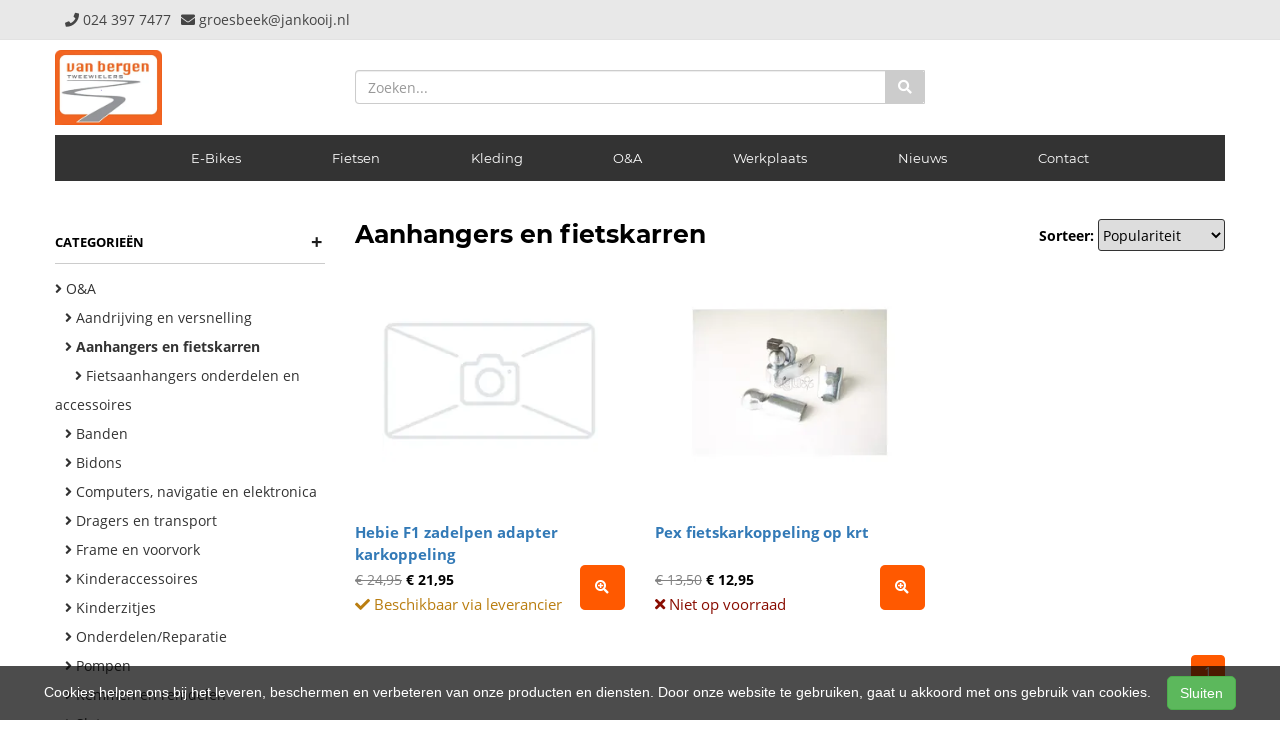

--- FILE ---
content_type: text/html; charset=UTF-8
request_url: https://vanbergentweewielers.nl/categories/aanhangers-en-fietskarren
body_size: 8031
content:
<!DOCTYPE html>
<html lang="nl-NL">
<head>
    <meta charset="utf-8">
    <meta http-equiv="X-UA-Compatible" content="IE=edge">
    <meta name="viewport" content="width=device-width, initial-scale=1">

    <title>
        Aanhangers en fietskarren - van Bergen Tweewielers
    </title>
    
    <meta name="generator" content="SitePack"/>
            <link rel="stylesheet" href="/build/308.e2ff95d7.css"><link rel="stylesheet" href="/build/frontend_site.14e7758a.css">
                <link href="/css/site?version=1769144051" rel="stylesheet">
    <link rel="alternate" href="/rss/" title="RSS feed" type="application/rss+xml"/>
    <meta name="robots" content="index,follow"/>
    <meta name="theme-color" content="#e8e8e8">
        <meta property="og:locale" content="nl_NL"/>
    <meta property="og:url" content="https://vanbergentweewielers.nl/categories/aanhangers-en-fietskarren"/>
    <meta property="og:type" content="website"/>
    <meta property="og:image" content=""/>
    <meta property="og:title" content="Aanhangers en fietskarren - van Bergen Tweewielers"/>
    <meta property="og:description" content=""/>
    <meta property="og:type" content="website"/>
    <meta property="og:site_name" content="van Bergen Tweewielers"/>
    <meta name="description" content=""/>
    <link rel="canonical" href="https://vanbergentweewielers.nl/categories/aanhangers-en-fietskarren"/>    
            <script type='application/ld+json'>{"@context":"https://schema.org","@graph":[{"@type":"Organization","@id":"https://vanbergentweewielers.nl/#organization","name":"van Bergen Tweewielers","url":"https://vanbergentweewielers.nl","sameAs":["https://www.facebook.com/vanbergentweewielers","https://www.instagram.com/vanbergen_tweewielers"],"foundingDate":2022,"legalName":"van Bergen Tweewielers","logo":{"@type":"ImageObject","@id":"https://vanbergentweewielers.nl/#logo","inLanguage":"nl","url":"https://content.sitepack.io/sites/5bc97765-97c7-5422-39b3bb23d4fe/6152022639b6d0bbcfd5.png","contentUrl":"https://content.sitepack.io/sites/5bc97765-97c7-5422-39b3bb23d4fe/6152022639b6d0bbcfd5.png","width":500,"height":500,"caption":"van Bergen Tweewielers logo"},"image":{"@id":"https://vanbergentweewielers.nl/#logo"},"aggregateRating":{"@type":"AggregateRating","ratingValue":9.1,"reviewCount":322,"worstRating":0,"bestRating":10}},{"@type":"WebPage","@id":"https://vanbergentweewielers.nl/categories/aanhangers-en-fietskarren#webpage","url":"https://vanbergentweewielers.nl/categories/aanhangers-en-fietskarren","name":"Aanhangers en fietskarren - van Bergen Tweewielers","isPartOf":{"@id":"https://vanbergentweewielers.nl/#website"},"datePublished":"2022-12-20T15:18:26+00:00","dateModified":"2022-12-20T15:18:26+00:00","description":"","breadcrumb":{"@id":"https://vanbergentweewielers.nl/categories/aanhangers-en-fietskarren#breadcrumb"},"inLanguage":"nl","potentialAction":[{"@type":"ReadAction","target":["https://vanbergentweewielers.nl/categories/aanhangers-en-fietskarren"]}]},{"@type":"BreadcrumbList","@id":"https://vanbergentweewielers.nl/categories/aanhangers-en-fietskarren#breadcrumb","itemListElement":[{"@type":"ListItem","position":1,"name":"van Bergen Tweewielers","item":"https://vanbergentweewielers.nl"},{"@type":"ListItem","position":2,"name":"Aanhangers en fietskarren","image":null}]},{"@type":"WebSite","@id":"https://vanbergentweewielers.nl/#website","url":"https://vanbergentweewielers.nl","name":"van Bergen Tweewielers","description":"De fietsenwinkel van Groesbeek","publisher":{"@id":"https://vanbergentweewielers.nl/#organization"},"potentialAction":[{"@type":"SearchAction","target":{"@type":"EntryPoint","urlTemplate":"https://vanbergentweewielers.nl/search/{search_term_string}"},"query-input":"required name=search_term_string"}],"inLanguage":"nl","copyrightHolder":{"@id":"https://vanbergentweewielers.nl/#organization"}}]}</script>
        <script src="/js/sitepack_library.js"></script>
    <script type="text/javascript">
        var sitePackOptions = {
            language: "nl",
            name: "van Bergen Tweewielers",
            domain: "https://vanbergentweewielers.nl",
        };
                let storedCartUuid = localStorage.getItem('cart_uuid');
        let twigCartUuid = '9a7b95a9-9b05-6392-26972fef32db';
        if (storedCartUuid == null || storedCartUuid != twigCartUuid) {
            localStorage.setItem('cart_uuid', twigCartUuid);
        }
            </script>
                <script src="/build/runtime.cb0cb145.js" defer></script><script src="/build/302.4ec466fe.js" defer></script><script src="/build/930.ecc94d52.js" defer></script><script src="/build/918.036de850.js" defer></script><script src="/build/frontend_js.9ef8f12a.js" defer></script>
    </head>
<body class="page-category page-category store-enabled spacing-normal">
    <script src="/js/themes/themes.min.js?version=1769144051"></script>
        
    <header id="header-wrapper-7">
            <header id="header-template-7">
    <nav class="navbar navbar-default ">
        <div class="top-bar">
            <div class="container menu-wrapper">
                <div class="row">
                    <div class="col-xs-6 col-md-6">
                                                    <div class="site-info">
                                    <div class="phonenumber-wrapper">
        <a href="tel:024 397 7477">
            <i class="fas fa-phone"></i>
            <span class="hide-mobile">024 397 7477</span>        </a>
    </div>
    <div class="mail-wrapper">
        <a href="mailto:groesbeek@jankooij.nl">
            <i class="fas fa-envelope"></i>
            <span class="hide-mobile">groesbeek@jankooij.nl</span>        </a>
    </div>
                            </div>
                                            </div>
                    <div class="col-xs-6 col-md-6 text-right">
                                            </div>
                </div>
            </div>
        </div>

        <div class="container">
            <div class="search-wrapper">
                <div class="row">
                    <div class="col-sm-12 col-md-3">
                        <div class="navbar-header">
                            <button type="button" class="navbar-toggle collapsed" data-toggle="collapse"
                                    data-target="#sitepack-main-nav-1" aria-expanded="false">
                                <span class="sr-only">Toggle navigation</span>
                                <span class="icon-bar"></span>
                                <span class="icon-bar"></span>
                                <span class="icon-bar"></span>
                            </button>
                                                            
    
                
                                                                                                                                                                                                                                        <a class="navbar-brand navbar-brand-logo" href="/"><img src="https://content.sitepack.io/sites/5bc97765-97c7-5422-39b3bb23d4fe/6152022639b6d0bbcfd5.png"
                                                                                        class="navbar-logo"
                                                                                        alt="Logo van Bergen Tweewielers"/></a>
                                                    </div>
                    </div>
                    <div class="col-sm-12 col-md-6">
                        <div class="search-form live-search-sitepack">
        <form id="search" action="/search" method="post">

        <div class="input-group">
                                                    <input type="text" name="query" placeholder="Zoeken... %}" autocomplete="off" class="form-control"/>

            <div class="inline-live-search-wrapper">
                <input type="text" name="query" id="livesearch" placeholder="Zoeken..."
                       class="form-control" autocomplete="off"/>
                <div id="search-results"></div>
            </div>

            <div class="input-group-btn">
                                    <button type="submit" class="btn btn-primary"><i class="fas fa-search"></i></button>
                            </div>
        </div>
    </form>
</div>                    </div>
                    <div class="col-sm-12 col-md-3">
                                            </div>
                </div>
            </div>

            <div class="navbar-wrapper">
                <div class="collapse navbar-collapse" id="sitepack-main-nav-1">
                    <ul class="nav navbar-nav navbar-more-items">
                            
    
                
                                                                <li class="nav-item-1">
                                    <a href="/categories/e-bikes"                       title="E-Bikes">
                        E-Bikes
                    </a>
                                </li>
                                                                                                    <li class="nav-item-2">
                                    <a href="/categories/fietsen"                       title="Fietsen">
                        Fietsen
                    </a>
                                </li>
                                                                                                    <li class="nav-item-3">
                                    <a href="/categories/kleding"                       title="Kleding">
                        Kleding
                    </a>
                                </li>
                                                                                                    <li class="nav-item-4">
                                    <a href="/categories/oa"                       title="O&amp;A">
                        O&amp;A
                    </a>
                                </li>
                                                                                                    <li class="nav-item-5">
                                    <a href="/werkplaats"                       title="Werkplaats">
                        Werkplaats
                    </a>
                                </li>
                                                                                                    <li class="nav-item-6">
                                    <a href="/nieuws"                       title="Nieuws">
                        Nieuws
                    </a>
                                </li>
                                                                                                    <li class="nav-item-7">
                                    <a href="/contact"                       title="Contact">
                        Contact
                    </a>
                                </li>
                                        
                                                    
    
                
                                                                                                                                                                                            </ul>
                </div>
            </div>
        </div>

            </nav>
</header>    </header>

<script type="text/javascript">
    updateCart();
</script>

    <section>
                    <div class="content-container" id="category-template-1">
                    <div class="container" id="category-product">
        <div class="row">
                            <div class="sidebar-block col-sm-12 col-md-3">
                    <div class="category-filters">
                        <div class="products-filter filter-categories">
                <h4>
                    <a class="filter-link collapsed"
                       data-toggle="collapse" href="#collapse-catlist" role="button"
                       aria-expanded="false"
                       aria-controls="collapse-catlist">

                        Categorieën
                                                    <span class="filter-icon if-closed">
                            +                                                        </span>
                            <span class="filter-icon if-opened">
                            -                                                        </span>
                                            </a>
                </h4>
                <div class="collapse in" id="collapse-catlist">
                    <ul class="list-unstyled category-filter-options">
                                                    <li>
                                <a href="/categories/oa" title="O&amp;A" class="nested-level-0 category-filter-link">
                                    <i class="fas fa-angle-right"></i>
                                                                            O&amp;A
                                                                    </a>
                            </li>
                                                    <li>
                                <a href="/categories/aandrijving-en-versnelling" title="Aandrijving en versnelling" class="nested-level-1 category-filter-link">
                                    <i class="fas fa-angle-right"></i>
                                                                            Aandrijving en versnelling
                                                                    </a>
                            </li>
                                                    <li>
                                <a href="/categories/aanhangers-en-fietskarren" title="Aanhangers en fietskarren" class="nested-level-1 category-filter-link">
                                    <i class="fas fa-angle-right"></i>
                                                                            <strong>Aanhangers en fietskarren</strong>
                                                                    </a>
                            </li>
                                                    <li>
                                <a href="/categories/fietsaanhangers-onderdelen-en-accessoires" title="Fietsaanhangers onderdelen en accessoires" class="nested-level-2 category-filter-link">
                                    <i class="fas fa-angle-right"></i>
                                                                            Fietsaanhangers onderdelen en accessoires
                                                                    </a>
                            </li>
                                                    <li>
                                <a href="/categories/banden" title="Banden" class="nested-level-1 category-filter-link">
                                    <i class="fas fa-angle-right"></i>
                                                                            Banden
                                                                    </a>
                            </li>
                                                    <li>
                                <a href="/categories/bidons" title="Bidons" class="nested-level-1 category-filter-link">
                                    <i class="fas fa-angle-right"></i>
                                                                            Bidons
                                                                    </a>
                            </li>
                                                    <li>
                                <a href="/categories/computers-navigatie-en-elektronica" title="Computers, navigatie en elektronica" class="nested-level-1 category-filter-link">
                                    <i class="fas fa-angle-right"></i>
                                                                            Computers, navigatie en elektronica
                                                                    </a>
                            </li>
                                                    <li>
                                <a href="/categories/dragers-en-transport" title="Dragers en transport" class="nested-level-1 category-filter-link">
                                    <i class="fas fa-angle-right"></i>
                                                                            Dragers en transport
                                                                    </a>
                            </li>
                                                    <li>
                                <a href="/categories/frame-en-voorvork" title="Frame en voorvork" class="nested-level-1 category-filter-link">
                                    <i class="fas fa-angle-right"></i>
                                                                            Frame en voorvork
                                                                    </a>
                            </li>
                                                    <li>
                                <a href="/categories/kinderaccessoires" title="Kinderaccessoires" class="nested-level-1 category-filter-link">
                                    <i class="fas fa-angle-right"></i>
                                                                            Kinderaccessoires
                                                                    </a>
                            </li>
                                                    <li>
                                <a href="/categories/kinderzitjes" title="Kinderzitjes" class="nested-level-1 category-filter-link">
                                    <i class="fas fa-angle-right"></i>
                                                                            Kinderzitjes
                                                                    </a>
                            </li>
                                                    <li>
                                <a href="/categories/onderdelenreparatie" title="Onderdelen/Reparatie" class="nested-level-1 category-filter-link">
                                    <i class="fas fa-angle-right"></i>
                                                                            Onderdelen/Reparatie
                                                                    </a>
                            </li>
                                                    <li>
                                <a href="/categories/pompen" title="Pompen" class="nested-level-1 category-filter-link">
                                    <i class="fas fa-angle-right"></i>
                                                                            Pompen
                                                                    </a>
                            </li>
                                                    <li>
                                <a href="/categories/remmen-en-remdelen" title="Remmen en remdelen" class="nested-level-1 category-filter-link">
                                    <i class="fas fa-angle-right"></i>
                                                                            Remmen en remdelen
                                                                    </a>
                            </li>
                                                    <li>
                                <a href="/categories/sloten" title="Sloten" class="nested-level-1 category-filter-link">
                                    <i class="fas fa-angle-right"></i>
                                                                            Sloten
                                                                    </a>
                            </li>
                                                    <li>
                                <a href="/categories/sturen" title="Sturen" class="nested-level-1 category-filter-link">
                                    <i class="fas fa-angle-right"></i>
                                                                            Sturen
                                                                    </a>
                            </li>
                                                    <li>
                                <a href="/categories/tassenmanden" title="Tassen/manden" class="nested-level-1 category-filter-link">
                                    <i class="fas fa-angle-right"></i>
                                                                            Tassen/manden
                                                                    </a>
                            </li>
                                                    <li>
                                <a href="/categories/verlichting" title="Verlichting" class="nested-level-1 category-filter-link">
                                    <i class="fas fa-angle-right"></i>
                                                                            Verlichting
                                                                    </a>
                            </li>
                                                    <li>
                                <a href="/categories/wielen-en-wielonderdelen" title="Wielen en wielonderdelen" class="nested-level-1 category-filter-link">
                                    <i class="fas fa-angle-right"></i>
                                                                            Wielen en wielonderdelen
                                                                    </a>
                            </li>
                                                    <li>
                                <a href="/categories/zadels" title="Zadels" class="nested-level-1 category-filter-link">
                                    <i class="fas fa-angle-right"></i>
                                                                            Zadels
                                                                    </a>
                            </li>
                                            </ul>
                </div>
            </div>
                                                                                                                
                                        
            <div class="products-filter filter-categories">
                <h4>
                    <a class="filter-link collapsed"
                       data-toggle="collapse" href="#collapse-merk" role="button"
                       aria-expanded="false"
                       aria-controls="collapse-merk">
                        Merk

                                                    <span class="filter-icon if-closed">
                            +                                                        </span>
                            <span class="filter-icon if-opened">
                            -                                                        </span>
                                            </a>
                </h4>
                <div class="collapse in"
                     id="collapse-merk">
                    <ul class="list-unstyled category-filter-options">
                                                                                                                                
                                                                                    <li>
                                    <a href="/categories/aanhangers-en-fietskarren/filter/merk/hebie"
                                       title="Filter Hebie">
                                                                                    <i class="far fa-square"></i>
                                                                                Hebie (1)
                                    </a>
                                </li>
                                                                                                                <li>
                                    <a href="/categories/aanhangers-en-fietskarren/filter/merk/pex"
                                       title="Filter Pex">
                                                                                    <i class="far fa-square"></i>
                                                                                Pex (1)
                                    </a>
                                </li>
                                                                        </ul>
                </div>
            </div>
            </div>

                </div>
                        <div class="content-block col-sm-12 col-md-9">
                <h1>Aanhangers en fietskarren</h1>

                                                            <div id="product-categories">
                            <div class="product-category-sort">
    <label>Sorteer:</label> <select onchange="changeCategorySort();" id="category-sort-toggle"
                                                  data-url="/categories/aanhangers-en-fietskarren">
        <option value="popularity" selected="selected">Populariteit</option>
        <option value="priceasc">Prijs (oplopend)</option>
        <option value="pricedesc">Prijs (aflopend)</option>
    </select>
</div>

<div class="container-fluid no-padding products-overview" id="products-overview">
            <div class="row">
                            <div class="col-sm-12 col-md-4">
                    <article id="product-ebdb00f2-6307-c9e1-63a243715bc7" class="product-preview" onclick="location.href='/products/hebie-f1-zadelp-adapter-karkoppl';">
                        <div class="post-header">
                            <div class="product-image">
            <div class="product-image">
            <img src="https://content.sitepack.io/[base64]"
                 alt=""
                 loading="lazy" />

                    </div>
        <meta content="https://content.sitepack.io/[base64]"/>
    </div>                            <div class="product-title">
    <h2>
        <a href="/products/hebie-f1-zadelp-adapter-karkoppl">
                                                            Hebie F1 zadelpen adapter karkoppeling
                                    </a>
    </h2>
</div>                                                        <div class="product-description">
                                <div class="product-info product-info-stock-enabled">
                                    <p>
                                        
            <span class="product-price-advised">
        &euro; 24,95</span> <strong>
        &euro; 21,95</strong>
                                            <br/>
                                                                                    <span id="stock-ebdb00f2-6307-c9e1-63a243715bc7">&nbsp;</span>
                                                                            </p>
                                </div>
                                <div class="product-button product-button-stock-enabled">
                                    <a href="/products/hebie-f1-zadelp-adapter-karkoppl"
                                       class="btn btn-primary text-center pull-right"
                                       title="Lees meer overHebie F1 zadelpen adapter karkoppeling"><i
                                                class="fas fa-search-plus"></i></a>
                                </div>
                            </div>
                        </div>
                        <div class="clearfix"></div>
                    </article>
                </div>
                            <div class="col-sm-12 col-md-4">
                    <article id="product-6c02971b-74ea-67c6-63a2a61771f9" class="product-preview" onclick="location.href='/products/pex-fietskoppeling-staal';">
                        <div class="post-header">
                            <div class="product-image">
            <div class="product-image">
            <img src="https://content.sitepack.io/[base64]"
                 alt=""
                 loading="lazy" />

                    </div>
        <meta content="https://content.sitepack.io/[base64]"/>
    </div>                            <div class="product-title">
    <h2>
        <a href="/products/pex-fietskoppeling-staal">
                                                            Pex fietskarkoppeling op krt
                                    </a>
    </h2>
</div>                                                        <div class="product-description">
                                <div class="product-info product-info-stock-enabled">
                                    <p>
                                        
            <span class="product-price-advised">
        &euro; 13,50</span> <strong>
        &euro; 12,95</strong>
                                            <br/>
                                                                                    <span id="stock-6c02971b-74ea-67c6-63a2a61771f9">&nbsp;</span>
                                                                            </p>
                                </div>
                                <div class="product-button product-button-stock-enabled">
                                    <a href="/products/pex-fietskoppeling-staal"
                                       class="btn btn-primary text-center pull-right"
                                       title="Lees meer overPex fietskarkoppeling op krt"><i
                                                class="fas fa-search-plus"></i></a>
                                </div>
                            </div>
                        </div>
                        <div class="clearfix"></div>
                    </article>
                </div>
                    </div>
        <div class="clearfix"></div>
            <ul class="pagination pull-right">
                                                <li class="active"><a href="/categories/aanhangers-en-fietskarren">1</a></li>
                        </ul>
    </div>


    <script type="text/javascript">
        let texts_stock = {
            out_stock: "Niet op voorraad",
            in_stock: "Op voorraad",
            supplier_order: "Beschikbaar via leverancier",
            supplier_order_date: "Vanaf"
        };

        function getStockStatus(textResultId, productId, iconId) {
            var stock_html = '';
            var stock_class = '';

            $.post("/store/api/stock-info", {"_token": "token", "product_id": productId})
                .done(function (data) {
                    var data = data.data;
                    if (data.inStock == false) {
                        if (data.quantitySupplier === 0) {
                            if (data.deliveryDate != null) {
                                $('#' + textResultId).html('<p class="supplier-order-text"><i class="fas fa-check"></i> ' + texts_stock.supplier_order_date + ' ' + data.deliveryDate + '</p>');
                                $('#' + iconId).html('<span class="supplier-order-text" data-toggle="tooltip" data-placement="top" title="' + texts_stock.supplier_order_date + ' ' + data.deliveryDate + '"><i class="fas fa-check"></i></span>');
                            } else {
                                $('#' + textResultId).html('<p class="out-stock-text"><i class="fas fa-times"></i> ' + texts_stock.out_stock + '</p>');
                                $('#' + iconId).html('<span class="out-stock-text" data-toggle="tooltip" data-placement="top" title="' + texts_stock.out_stock + '"><i class="fas fa-times"></i></span>');
                            }
                        } else {
                            if (data.deliveryDate != null) {
                                $('#' + textResultId).html('<p class="supplier-order-text"><i class="fas fa-check"></i> ' + texts_stock.supplier_order_date + ' ' + data.deliveryDate + '</p>');
                                $('#' + iconId).html('<span class="supplier-order-text" data-toggle="tooltip" data-placement="top" title="' + texts_stock.supplier_order_date + ' ' + data.deliveryDate + '"><i class="fas fa-check"></i></span>');
                            } else {
                                $('#' + textResultId).html('<p class="supplier-order-text"><i class="fas fa-check"></i> ' + texts_stock.supplier_order + '</p>');
                                $('#' + iconId).html('<span class="supplier-order-text" data-toggle="tooltip" data-placement="top" title="' + texts_stock.supplier_order + '"><i class="fas fa-check"></i></span>');
                            }
                        }
                    } else {
                        if (data.quantityAvailable >= 1) {
                            $('#' + textResultId).html('<p class="in-stock-text"><i class="fas fa-check"></i> ' + texts_stock.in_stock + '</p>');
                            $('#' + iconId).html('<span class="in-stock-text" data-toggle="tooltip" data-placement="top" title="' + texts_stock.in_stock + '"><i class="fas fa-check"></i></span>');
                        } else {
                            if (data.deliveryDate != null) {
                                $('#' + textResultId).html('<p class="supplier-order-text"><i class="fas fa-check"></i> ' + texts_stock.supplier_order_date + ' ' + data.deliveryDate + '</p>');
                                $('#' + iconId).html('<span class="supplier-order-text" data-toggle="tooltip" data-placement="top" title="' + texts_stock.supplier_order_date + ' ' + data.deliveryDate + '"><i class="fas fa-check"></i></span>');
                            } else {
                                $('#' + textResultId).html('<p class="supplier-order-text"><i class="fas fa-check"></i> ' + texts_stock.supplier_order + '</p>');
                                $('#' + iconId).html('<span class="supplier-order-text" data-toggle="tooltip" data-placement="top" title="' + texts_stock.supplier_order + '"><i class="fas fa-check"></i></span>');
                            }
                        }
                    }
                });
        }

                getStockStatus('stock-ebdb00f2-6307-c9e1-63a243715bc7', 'ebdb00f2-6307-c9e1-63a243715bc7');
                getStockStatus('stock-6c02971b-74ea-67c6-63a2a61771f9', '6c02971b-74ea-67c6-63a2a61771f9');
            </script>

                        </div>
                                                </div>
        </div>
    </div>
                </div>            </section>

            <style lang="css">
</style>        <style lang="css">
</style>    
    <footer>
    <div class="footer-theme">
                    <footer>
    <div id="footer-template-1">
        <div class="container-fluid footer-theme border-primary">
            <div class="row area-footer-items">
                                    <div class="col-sm-12 area-footer-elements no-padding">
                                                <div class="container-fluid container-element-background "
             id="element-footer-16">
            <div class="row">
                <div class="col-sm-12">
                    <div class="background-inner ">
                        <div class="background-inner-flex">
                                    <div class="container container-element-columns  container-without-background">
        <div class="row">
                                                <div class="col-sm-12 col-md-4">
                        <div class="col-no-background">
                                    <div class="container container-element-heading" id="element-footer-34">
        <div class="row">
                        <div class="col-sm-12 text-left">
                            
                
                                                
                <h3 class=""
                style="font-weight:400;color:#f1f1f1;">Bedrijfsgegevens</h3>
                            </div>
        </div>
    </div>
        <div class="container container-element-contact-details" id="element-footer-35">
        <div class="row">
            <div class="col-sm-12 text-left" itemscope
                 itemtype="http://schema.org/LocalBusiness">
                                    <meta itemprop="image" content="https://content.sitepack.io/sites/5bc97765-97c7-5422-39b3bb23d4fe/6152022639b6d0bbcfd5.png">
                
                                    <h5 style="color: #f1f1f1;"
                        itemprop="name">van Bergen Tweewielers</h5>
                
                                    <div itemprop="address" itemscope itemtype="http://schema.org/PostalAddress">
                        <p style="color: #f1f1f1;">
                            <span itemprop="streetAddress">Pannenstraat 8</span><br/>
                            <span itemprop="postalCode">6562 AD</span> <span
                                    itemprop="addressLocality">Groesbeek</span>
                        </p>
                    </div>
                
                                    <p style="color: #f1f1f1;">
                        <span>Telefoon: <a
                                href="tel:024 397 74 77"
                                itemprop="telephone">024 397 74 77</a></span><br/>                        <span>E-mail: <a
                                href="mailto:groesbeek@jankooij.nl"
                                itemprop="email">groesbeek@jankooij.nl</a></span>                    </p>
                
                                    <p style="color: #f1f1f1;">
                        <span itemprop="vatID">BTW: NL813345698B01</span>
                    </p>
                            </div>
        </div>
    </div>
                        </div>
                    </div>
                                <div class="col-sm-12 col-md-4">
                    <div class="col-no-background">
                                <div class="container container-element-heading" id="element-footer-38">
        <div class="row">
                        <div class="col-sm-12 text-left">
                            
                
                                                
                <h3 class=""
                style="font-weight:400;color:#f1f1f1;">Openingstijden</h3>
                            </div>
        </div>
    </div>
        <div class="container container-element-opening-times" id="element-footer-39">
                <div class="row">
            <div class="col-xs-6" style="color:#f1f1f1">
                <strong>Maandag</strong>
            </div>
            <div class="col-xs-6 text-right" style="color:#f1f1f1">
                                    Gesloten                            </div>
        </div>
        <div class="row">
            <div class="col-xs-6" style="color:#f1f1f1">
                <strong>Dinsdag</strong>
            </div>
            <div class="col-xs-6 text-right" style="color:#f1f1f1">
                                    09:00 - 18:00
                            </div>
        </div>
        <div class="row">
            <div class="col-xs-6" style="color:#f1f1f1">
                <strong>Woensdag</strong>
            </div>
            <div class="col-xs-6 text-right" style="color:#f1f1f1">
                                    09:00 - 18:00
                            </div>
        </div>
        <div class="row">
            <div class="col-xs-6" style="color:#f1f1f1">
                <strong>Donderdag</strong>
            </div>
            <div class="col-xs-6 text-right" style="color:#f1f1f1">
                                    09:00 - 18:00
                            </div>
        </div>
        <div class="row">
            <div class="col-xs-6" style="color:#f1f1f1">
                <strong>Vrijdag</strong>
            </div>
            <div class="col-xs-6 text-right" style="color:#f1f1f1">
                                    09:00 - 18:00
                            </div>
        </div>
        <div class="row">
            <div class="col-xs-6" style="color:#f1f1f1">
                <strong>Zaterdag</strong>
            </div>
            <div class="col-xs-6 text-right" style="color:#f1f1f1">
                                    09:00 - 17:00
                            </div>
        </div>
        <div class="row">
            <div class="col-xs-6" style="color:#f1f1f1">
                <strong>Zondag</strong>
            </div>
            <div class="col-xs-6 text-right" style="color:#f1f1f1">
                                    Gesloten                            </div>
        </div>
    </div>
                    </div>
                </div>
                            <div class="col-sm-12 col-md-4">
                    <div class="col-no-background">
                                <div class="container container-element-heading" id="element-footer-42">
        <div class="row">
                        <div class="col-sm-12 text-left">
                            
                
                                                
                <h3 class=""
                style="font-weight:400;color:#f1f1f1;">Social media</h3>
                            </div>
        </div>
    </div>
        <div class="container container-element-social-media" id="element-footer-43">
        <div class="row">
            <div class="col-sm-12">
                                    <div class="social-media-list">
                                                                                    <a class="social-media-item" style="color:#f1f1f1;"
                                   href="https://www.facebook.com/vanbergentweewielers/" target="_blank" rel="me social">
                                    <i class="fab fa-facebook-square"></i>
                                    Facebook
                                </a>
                                                                                                                <a class="social-media-item" style="color:#f1f1f1;"
                                   href="https://www.instagram.com/vanbergen_tweewielers/" target="_blank" rel="me social">
                                    <i class="fab fa-instagram-square"></i>
                                    Instagram
                                </a>
                                                                        </div>
                            </div>
        </div>
    </div>
                    </div>
                </div>
                                </div>
    </div>
                        </div>
                    </div>
                </div>
            </div>
        </div>
        
                    </div>
                            </div>
        </div>
        <div id="footer-copyright">
            <div class="container">
                <div class="row">
                    <div class="col-sm-12">
                            
    
            <p class=" text-center">
            &copy; 2026 van Bergen Tweewielers - De fietsenwinkel van Groesbeek             - <a href="/sitemap">Sitemap</a>
             -
                Ondersteund door <a href="https://sitepack.nl" target="_blank">SitePack &reg;</a>
                                        
        </p>
        <p class="text-center policy-links">
                    </p>
    
                    </div>
                </div>
            </div>
        </div>
    </div>
</footer>            </div>
</footer>

    <style lang="css">
                                                #element-footer-35 p, #element-footer-35 p a {
    color: #f1f1f1;
    }
                                                    #element-footer-16 .background-inner {
    min-height: 20vh;
    background-color: #252525;}    </style>



<div id="cookiebar">
    <p>
        Cookies helpen ons bij het leveren, beschermen en verbeteren van onze producten en diensten. Door onze website te gebruiken, gaat u akkoord met ons gebruik van cookies.        &nbsp;&nbsp;&nbsp;<button class="btn btn-success" onclick="acceptCookies();return false;" id="acceptCookiesBtn">Sluiten</button>
    </p>
</div>

<script type="text/javascript">
    var translations = {
        search_no_results: "Geen resultaten gevonden, probeer het opnieuw",
        search_placeholder : "Zoeken...",
        confirm_sure : "Weet je het zeker?"
    };
</script>
<div class="modal fade" tabindex="-1" role="dialog" id="whishListModal">
    <div class="modal-dialog" role="document">
        <div class="modal-content">
            <div class="modal-header">
                <button type="button" class="close" data-dismiss="modal" aria-label="Close">
                    <span aria-hidden="true">&times;</span>
                </button>

                <h4 class="modal-title">Mijn wensenlijst</h4>
            </div>
            <div class="modal-body" id="wishlistInner">
                // items
            </div>
        </div>
    </div>
</div>

<script type="text/javascript">
    $('#whishListModal').modal('hide');
</script>

<script type="text/javascript">
    let texts_stock = {
        out_stock: "Niet op voorraad",
        in_stock: "Op voorraad",
        supplier_order: "Beschikbaar via leverancier",
        supplier_order_date: "Vanaf",
        piece: "stuk(s)"
    };
</script>
</body>
</html>
